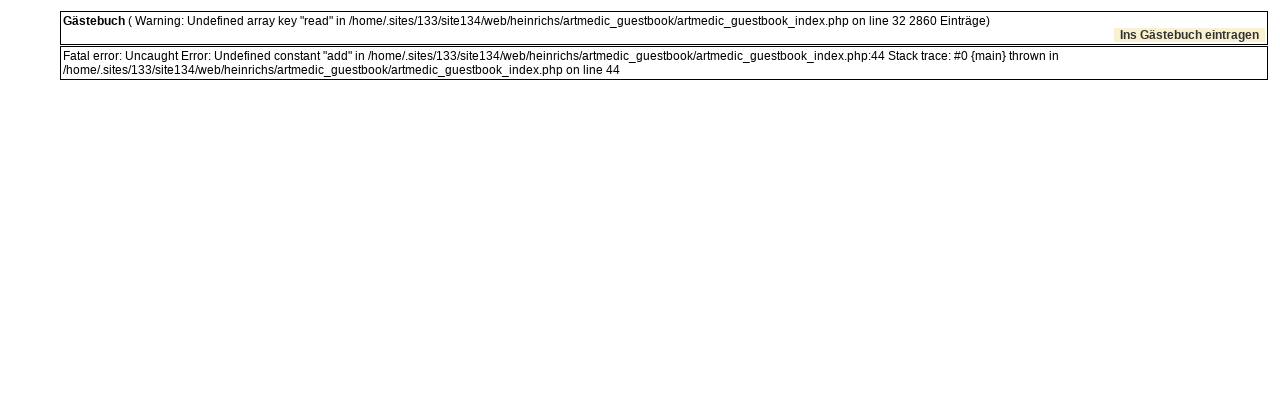

--- FILE ---
content_type: text/html; charset=UTF-8
request_url: https://heinrichs.steiniges.net/artmedic_guestbook/artmedic_guestbook_index.php?id=131
body_size: 951
content:
<html>
<head>
<title>G�stebuch</title>
<meta http-equiv="Content-Type" content="text/html; charset=iso-8859-1">
<link href="artmedic_guestbook.css" rel="stylesheet" type="text/css">
</head>

<body>
<div class="artmedic_hauptrahmen">
  <div class="artmedic_rahmen">
    <div><a href="artmedic_guestbook_index.php" class="artmedic_fett">G&auml;stebuch</a> ( 
Warning: Undefined array key "read" in /home/.sites/133/site134/web/heinrichs/artmedic_guestbook/artmedic_guestbook_index.php on line 32
2860  Eintr&auml;ge)</div>
<div align="right"><a href="artmedic_guestbook_index.php?read=1" class="artmedic_button">&nbsp;&nbsp;Ins G&auml;stebuch eintragen&nbsp;&nbsp;</a>
</div>
</div>
<div class="artmedic_rahmen">

Fatal error: Uncaught Error: Undefined constant "add" in /home/.sites/133/site134/web/heinrichs/artmedic_guestbook/artmedic_guestbook_index.php:44
Stack trace:
#0 {main}
  thrown in /home/.sites/133/site134/web/heinrichs/artmedic_guestbook/artmedic_guestbook_index.php on line 44


--- FILE ---
content_type: text/css
request_url: https://heinrichs.steiniges.net/artmedic_guestbook/artmedic_guestbook.css
body_size: 1351
content:
.artmedic_rahmen {
	border: 1px solid #000000;
	margin: 1px;
	padding: 2px;
}
.artmedic_inputtext {
	font-family: Arial, Helvetica, sans-serif;
	font-size: 12px;
	font-style: normal;
	font-weight: normal;
	color: #000000;
	text-decoration: none;
	border: 1px solid #666666;
}
.artmedic_button {
	font-family: Arial, Helvetica, sans-serif;
	font-size: 12px;
	font-style: normal;
	font-weight: bold;
	color: #333333;
	text-decoration: none;
	background-color: #FAF1D1;
	border: 0px none;
}.artmedic_fett {
	font-family: Arial, Helvetica, sans-serif;
	font-size: 12px;
	font-weight: bold;
	color: #000000;
	text-decoration: none;
	border: none;
}
.artmedic_zeile {
	line-height: 5px;
}
.artmedic_texteinfach {
	font-family: Arial, Helvetica, sans-serif;
	font-size: 10px;
	font-weight: normal;
	color: #000000;
	text-decoration: none;
}
div {
	font-family: Arial, Helvetica, sans-serif;
	font-size: 12px;
	font-weight: normal;
	color: #000000;
	text-decoration: none;
	clear: both;
}
.artmedic_rahmenbunt {
	border: 1px solid #000000;
	margin: 1px;
	padding: 2px 2px 2px 50px;
	background-color: #EBEBEB;
}
.artmedic_hauptrahmen {
	margin: 1px;
	padding: 2px 2px 2px 50px;
}
.artmedic_highlight {
	font-family: Arial, Helvetica, sans-serif;
	font-size: 14px;
	font-weight: bold;
	color: #000000;
	text-decoration: none;
	border: none;
	background-color: #FAF1D1;
}
.fehler {
	font-weight: bold;
	color: #FF0000;
}
